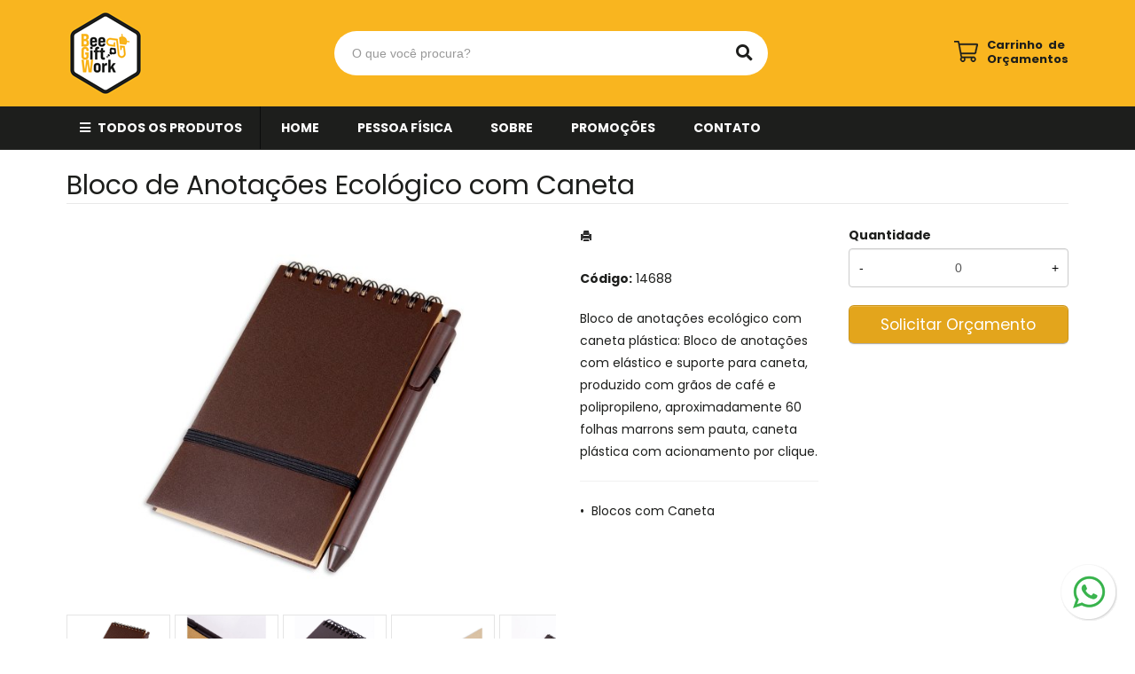

--- FILE ---
content_type: text/html; charset=ISO8859-1
request_url: https://www.beegiftwork.com.br/produto/bloco-de-anotacoes-ecologico-com-caneta-14688
body_size: 10172
content:
<!DOCTYPE html>
<html lang="pt-br">
<head>
<title>Bloco de Anotações Ecológico com Caneta</title>
<meta http-equiv="Content-type" content="text/html; charset=iso-8859-1" />
<meta name="viewport" content="width=device-width, initial-scale=1.0">
<meta name="language" content="pt-br" />
<meta name="description" content="Bloco de anotações ecológico com caneta plástica: Bloco de anotações com elástico e suporte para can" />
<meta name="url" content="https://www.beegiftwork.com.br" />
<meta name="Audience" content="all" />
<meta name="rating" content="general" />
<meta name="robots" content="index,follow,all" />
<meta name="googlebot" content="index,follow,all" />
<meta name="msnbot" content="index,follow,all" />
<meta name="inktomislurp" content="index,follow,all" />
<meta name="unknownrobot" content="index,follow,all" />
<meta name="classification" content="commercial" />
<meta name="distribution" content="global" />
<meta name="generator" content="AW" />
<meta name="theme" content="skyline" />
<meta property="og:site_name" content="Bee Gift Work">
<link rel="shortcut icon" href="https://www.beegiftwork.com.br/content/interfaces/cms/userfiles/themes/perfil_1234/images/favicon-1911.png" /> <!--#64-->

<link href="https://www.beegiftwork.com.br/content/interfaces/cms/themes/skyline/css/bootstrap.min.css" rel="stylesheet" />
<link href="https://www.beegiftwork.com.br/content/interfaces/cms/themes/skyline/css/bootstrap-responsive.min.css" rel="stylesheet" />
<link href="https://www.beegiftwork.com.br/content/interfaces/cms/themes/skyline/css/style.php" rel="stylesheet" />

<!--[if lt IE 9]>
    <script src="https://www.beegiftwork.com.br/content/interfaces/cms/themes/skyline/plugins/libjs/html5shiv.js"></script>
<![endif]-->

<meta name="google-site-verification" content="5AgucoXRd_aw2cUNTun2v9BZwjTe6JELsZtpL2-4Xco" />

<link rel="stylesheet" href="https://use.fontawesome.com/releases/v5.15.2/css/all.css">
 <!--#75A-->

 <!--seções CSS custom-->

 <!--ga-->

<!-- jquery / bootstrap -->
<script src="https://www.beegiftwork.com.br/content/interfaces/cms/themes/skyline/plugins/libjs/jquery.js"></script>
<script src="https://www.beegiftwork.com.br/content/interfaces/cms/themes/skyline/plugins/libjs/bootstrap.min.js"></script>
<script src="https://www.beegiftwork.com.br/content/interfaces/cms/themes/skyline/plugins/libjs/application.js"></script>

<link href="https://www.beegiftwork.com.br/content/interfaces/cms/themes/skyline/plugins/mmenu/mmenu.all.min.css" rel="stylesheet">
<script src="https://www.beegiftwork.com.br/content/interfaces/cms/themes/skyline/plugins/mmenu/mmenu.min.all.js" type="text/javascript"></script>

<link href="https://www.beegiftwork.com.br/content/interfaces/cms/userfiles/themes/perfil_1234/css/style-create.css" rel="stylesheet" /> <!--#76-->

<link rel="canonical" href="https://www.beegiftwork.com.br/produto/bloco-de-anotacoes-ecologico-com-caneta-14688" />
<meta name="pageType" content="product" />
<meta name="productID" content="2915" />
<meta name="productSKU" content="14688" />

<meta property="og:title" content="Bloco de Anotações Ecológico com Caneta" />
<meta property="og:description" content="Bloco de anotações ecológico com caneta plástica: Bloco de anotações com elástico e suporte para can" />
<meta property="og:image" content="https://www.cdncloud.com.br/content/interfaces/cms/userfiles/pacotes_xbzbrindes/pack_202407181828472162/fotos/bloco-de-anotacoes-ecologico-com-caneta-8562.jpg" />
<meta name="title" content="Bloco de Anotações Ecológico com Caneta" />
<link rel="image_src" href="https://www.cdncloud.com.br/content/interfaces/cms/userfiles/pacotes_xbzbrindes/pack_202407181828472162/fotos/bloco-de-anotacoes-ecologico-com-caneta-8562.jpg" />

<link href="https://www.beegiftwork.com.br/content/interfaces/cms/plugins/lightbox/lightbox.css" rel="stylesheet">

<script type="text/javascript" src="https://www.beegiftwork.com.br/content/interfaces/cms/plugins/libjs/carrinho.js"></script>
<script type="text/javascript" src="https://www.beegiftwork.com.br/content/interfaces/cms/plugins/libjs/arah.js"></script>

<script>
function session (field) {
    arah('https://www.beegiftwork.com.br/carrinho/session-save/' + encodeURI(field) + '/' + document.getElementById(field).value, 'return', '');
}
</script>

<style>
#statusdiv {
  display: none;
  visibility: hidden;
}

.inputError {
  background: #FCFEE4 !important;
  border: solid 1px #C00 !important;
}

input[type=number]::-webkit-inner-spin-button, 
input[type=number]::-webkit-outer-spin-button { 
  -webkit-appearance: none;
}

.container-box-add-cart {
  padding-left: 20px;
  padding-top: 5px;
}

@media only screen and (max-width: 768px) {
.container-box-add-cart {padding-left: 0px;}
}
</style>

<script type="application/ld+json">
{
  "@context": "https://schema.org/",
  "@type": "Product",
  "name": "Bloco de Anotações Ecológico com Caneta",
  "image": [
    "https://www.cdncloud.com.br/content/interfaces/cms/userfiles/pacotes_xbzbrindes/pack_202407181828472162/fotos/bloco-de-anotacoes-ecologico-com-caneta-8562.jpg"
   ],
  "description": "Bloco de anotações ecológico com caneta plástica: Bloco de anotações com elástico e suporte para caneta, produzido com grãos de café e polipropileno, aproximadamente 60 folhas marrons sem pauta, caneta plástica com acionamento por clique.",
  "sku": "14688",
  "brand": {
    "@type": "Brand",
    "name": "Bee Gift Work"
  },
  "offers": {
    "@type": "Offer",
    "url": "https://www.beegiftwork.com.br/produto/bloco-de-anotacoes-ecologico-com-caneta-14688",
    "priceCurrency": "BRL",
    "price": "CallForPrice",
    "availability": "https://schema.org/InStock"
  }
}
</script>

</head>

<body>

<div id="return"></div> <!-- não retirar essa DIV -->

    <div id="page">

<a style="position: fixed; bottom: 20px; right: 20px; z-index: 2;" href="https://api.whatsapp.com/send?phone=5511945924711" target="_blank" title="Entre em contato através do WhatsApp"><img src="/content/interfaces/cms/userfiles/images/icon-whatsapp-598.png" alt="WhatsApp"></a> <!--#75B-->

 <!--#65-->

<div id="top"><!--#79-->
    <div class="container">
        <div class="navbar">
            <div class="container-fluid">
                <div class="pull-right txt-top"><!--#81--></div>

                <div class="navbar-text welcome-top pull-left"><!--#82-->
                    Olá <strong>Visitante</strong>, 
                                            <a href="https://www.beegiftwork.com.br/painel/modulos/usuarios/login.php" title="Acessar Conta">Acessar Conta</a> ou <a href="https://www.beegiftwork.com.br/painel/modulos/usuarios/novo.php" title="Cadastre-se">Cadastre-se</a>
                                    </div>

                <nav class="navbar-text pull-right"><!--#83-->
                    <ul class="nav menu-vv">
                                        </ul>
                </nav>
            </div>
        </div>
    </div>
</div>

 <!--#65-->

<header class="headerMain">
    <div class="container">
    
        <div class="container-fluid">
            <div class="logo"><!--#67-->
                                    <a href="/home" title="Bee Gift Work"><img src="https://www.beegiftwork.com.br/content/interfaces/cms/userfiles/themes/perfil_1234/images/bee-gift-logo-3105.png" alt="Bee Gift Work" /></a>
                            </div>
            <div class="bx-header-right">
                
                <div class="div-button-menu-mobile"><a class="button-menu-mobile" href="#sidebar-mobile" style="text-decoration: none;" title="Menu">&nbsp;<i class="fas fa-bars fa-lg">&nbsp;</i></a></div>

<div class="box-search-header">
<form action="/produtos/q/" class="form-inline" id="search_engine" method="get" style="margin: 0;">
<div class="input-append"><input class="input-btn-fix" id="q" name="q" placeholder="O que você procura?" type="text" /><button class="btn" type="submit"><i class="fas fa-search fa-lg" style="margin-left: 2px;">&nbsp;</i></button></div>
</form>
</div>

<p style="padding-top: 8px; float: right; text-align: left;"><a href="/carrinho"><img alt="" src="/content/interfaces/cms/userfiles/images/icon-cart-158.png" style="float: left; margin-right: 10px; position: relative; top: 3px;" /></a> <a class="hidden-mobile" href="/carrinho" style="float: left; line-height: 16px; font-weight: 700; text-decoration: none;" title="Carrinho de Orçamentos">Carrinho&nbsp; de<br />
Or&ccedil;amentos</a></p>
            </div>
        </div>

        </div>
</header>

 <!--#65-->

<!--#68-->
<div id="main-menu">
    <div class="container">
        <div class="container-fluid">

            
            <nav>
                <ul class="nav menu-vv">
                                            <li><a href="https://www.beegiftwork.com.br/ccl/8" title="Todos os Produtos" id="" class="icon todas-categorias" style="" target="_self" >Todos os Produtos</a>
                                                    </li>
                                            <li><a href="https://www.beegiftwork.com.br/ccl/6" title="Home" id="" class="" style="" target="_self" >Home</a>
                                                    </li>
                                            <li><a href="https://www.beegiftwork.com.br/ccl/20" title="Pessoa Física" id="" class="" style="" target="_self" >Pessoa Física</a>
                                                    </li>
                                            <li><a href="https://www.beegiftwork.com.br/ccl/7" title="Sobre" id="" class="" style="" target="_self" >Sobre</a>
                                                    </li>
                                            <li><a href="https://www.beegiftwork.com.br/ccl/9" title="Promoções" id="" class="" style="" target="_self" >Promoções</a>
                                                    </li>
                                            <li><a href="https://www.beegiftwork.com.br/ccl/10" title="Contato" id="" class="" style="" target="_self" >Contato</a>
                                                    </li>
                                    </ul>
            </nav>
        </div>
    </div>
</div>

 <!--#65-->

<div id="wrp"> <!--#65-->
    <section id="main-content">
        <div class="container">
            <div class="container-fluid">
                <div class="row-fluid">
                    
                                         <div class="main-column">
                    
                        
                        
                            <h1 class="title-main">Bloco de Anotações Ecológico com Caneta</h1>

                            <div class="clearfix">
                                <div class="span6">
                                    <div class="text-center" style="margin-top: 10px;"><a class="lightbox2-image-link" href="https://www.cdncloud.com.br/content/interfaces/cms/userfiles/pacotes_xbzbrindes/pack_202407181828472162/fotos/bloco-de-anotacoes-ecologico-com-caneta-8562.jpg" data-lightbox="lightbox2-set" title="Bloco de Anotações Ecológico com Caneta"><img class="lightbox2-image" src="https://www.cdncloud.com.br/content/interfaces/cms/userfiles/pacotes_xbzbrindes/pack_202407181828472162/fotos/bloco-de-anotacoes-ecologico-com-caneta-8562.jpg" alt="Bloco de Anotações Ecológico com Caneta" style="max-width: 100%;"></a></div>

                                    
                                        <div class="clearfix" style="overflow: auto; white-space: nowrap; padding: 10px 0 5px 0px; margin-right: -1px;">
                                                                                            <div style="text-align: center; vertical-align: top; display: inline-block; width: 115px; margin-right: 4px; box-sizing: border-box;">
                                                    <a href="https://www.cdncloud.com.br/content/interfaces/cms/userfiles/pacotes_xbzbrindes/pack_202407181828472162/adicionais/bloco-de-anotacoes-ecologico-com-caneta-2306-adic.jpg" class="lightbox2-image-link" data-lightbox="lightbox2-set" title="" style="border: solid 1px rgba(0,0,0,0.1); display: inline-block; width: 100%;">
                                                        <img src="https://www.cdncloud.com.br/content/interfaces/cms/userfiles/pacotes_xbzbrindes/pack_202407181828472162/adicionais/bloco-de-anotacoes-ecologico-com-caneta-2306-adic.jpg" style="max-width: 100%; max-height: 88px;" class="lightbox2-image" alt="">
                                                    </a>
                                                </div>
                                                                                            <div style="text-align: center; vertical-align: top; display: inline-block; width: 115px; margin-right: 4px; box-sizing: border-box;">
                                                    <a href="https://www.cdncloud.com.br/content/interfaces/cms/userfiles/pacotes_xbzbrindes/pack_202407181828472162/adicionais/bloco-de-anotacoes-ecologico-com-caneta-5914-adic.jpg" class="lightbox2-image-link" data-lightbox="lightbox2-set" title="" style="border: solid 1px rgba(0,0,0,0.1); display: inline-block; width: 100%;">
                                                        <img src="https://www.cdncloud.com.br/content/interfaces/cms/userfiles/pacotes_xbzbrindes/pack_202407181828472162/adicionais/bloco-de-anotacoes-ecologico-com-caneta-5914-adic.jpg" style="max-width: 100%; max-height: 88px;" class="lightbox2-image" alt="">
                                                    </a>
                                                </div>
                                                                                            <div style="text-align: center; vertical-align: top; display: inline-block; width: 115px; margin-right: 4px; box-sizing: border-box;">
                                                    <a href="https://www.cdncloud.com.br/content/interfaces/cms/userfiles/pacotes_xbzbrindes/pack_202407181828472162/adicionais/bloco-de-anotacoes-ecologico-com-caneta-2979-adic.jpg" class="lightbox2-image-link" data-lightbox="lightbox2-set" title="" style="border: solid 1px rgba(0,0,0,0.1); display: inline-block; width: 100%;">
                                                        <img src="https://www.cdncloud.com.br/content/interfaces/cms/userfiles/pacotes_xbzbrindes/pack_202407181828472162/adicionais/bloco-de-anotacoes-ecologico-com-caneta-2979-adic.jpg" style="max-width: 100%; max-height: 88px;" class="lightbox2-image" alt="">
                                                    </a>
                                                </div>
                                                                                            <div style="text-align: center; vertical-align: top; display: inline-block; width: 115px; margin-right: 4px; box-sizing: border-box;">
                                                    <a href="https://www.cdncloud.com.br/content/interfaces/cms/userfiles/pacotes_xbzbrindes/pack_202407181828472162/adicionais/bloco-de-anotacoes-ecologico-com-caneta-6107-adic.jpg" class="lightbox2-image-link" data-lightbox="lightbox2-set" title="" style="border: solid 1px rgba(0,0,0,0.1); display: inline-block; width: 100%;">
                                                        <img src="https://www.cdncloud.com.br/content/interfaces/cms/userfiles/pacotes_xbzbrindes/pack_202407181828472162/adicionais/bloco-de-anotacoes-ecologico-com-caneta-6107-adic.jpg" style="max-width: 100%; max-height: 88px;" class="lightbox2-image" alt="">
                                                    </a>
                                                </div>
                                                                                            <div style="text-align: center; vertical-align: top; display: inline-block; width: 115px; margin-right: 4px; box-sizing: border-box;">
                                                    <a href="https://www.cdncloud.com.br/content/interfaces/cms/userfiles/pacotes_xbzbrindes/pack_202407181828472162/adicionais/bloco-de-anotacoes-ecologico-com-caneta-6303-adic.jpg" class="lightbox2-image-link" data-lightbox="lightbox2-set" title="" style="border: solid 1px rgba(0,0,0,0.1); display: inline-block; width: 100%;">
                                                        <img src="https://www.cdncloud.com.br/content/interfaces/cms/userfiles/pacotes_xbzbrindes/pack_202407181828472162/adicionais/bloco-de-anotacoes-ecologico-com-caneta-6303-adic.jpg" style="max-width: 100%; max-height: 88px;" class="lightbox2-image" alt="">
                                                    </a>
                                                </div>
                                                                                            <div style="text-align: center; vertical-align: top; display: inline-block; width: 115px; margin-right: 4px; box-sizing: border-box;">
                                                    <a href="https://www.cdncloud.com.br/content/interfaces/cms/userfiles/pacotes_xbzbrindes/pack_202407181828472162/adicionais/bloco-de-anotacoes-ecologico-com-caneta-5576-adic.jpg" class="lightbox2-image-link" data-lightbox="lightbox2-set" title="" style="border: solid 1px rgba(0,0,0,0.1); display: inline-block; width: 100%;">
                                                        <img src="https://www.cdncloud.com.br/content/interfaces/cms/userfiles/pacotes_xbzbrindes/pack_202407181828472162/adicionais/bloco-de-anotacoes-ecologico-com-caneta-5576-adic.jpg" style="max-width: 100%; max-height: 88px;" class="lightbox2-image" alt="">
                                                    </a>
                                                </div>
                                                                                            <div style="text-align: center; vertical-align: top; display: inline-block; width: 115px; margin-right: 4px; box-sizing: border-box;">
                                                    <a href="https://www.cdncloud.com.br/content/interfaces/cms/userfiles/pacotes_xbzbrindes/pack_202407181828472162/adicionais/bloco-de-anotacoes-ecologico-com-caneta-4344-adic.jpg" class="lightbox2-image-link" data-lightbox="lightbox2-set" title="" style="border: solid 1px rgba(0,0,0,0.1); display: inline-block; width: 100%;">
                                                        <img src="https://www.cdncloud.com.br/content/interfaces/cms/userfiles/pacotes_xbzbrindes/pack_202407181828472162/adicionais/bloco-de-anotacoes-ecologico-com-caneta-4344-adic.jpg" style="max-width: 100%; max-height: 88px;" class="lightbox2-image" alt="">
                                                    </a>
                                                </div>
                                                                                    </div>

                                                                    </div>

                                <div class="span6">
                                    <div class="span6">
                                        <p style="margin: 6px 0 20px 0;">
                                            <a href="https://www.beegiftwork.com.br/produtos/imprimir/bloco-de-anotacoes-ecologico-com-caneta-14688" target="_blank" title="Imprimir"><i class="icon-print"></i></a>
                                        </p>

                                        <p style="line-height: 26px;">
                                            
                                                                                            <strong>Código:</strong> 14688<br />
                                            
                                            
                                                                                    </p><br />

                                        <p>Bloco de anotações ecológico com caneta plástica: Bloco de anotações com elástico e suporte para caneta, produzido com grãos de café e polipropileno, aproximadamente 60 folhas marrons sem pauta, caneta plástica com acionamento por clique.</p><hr />

                                                                                
                                        <p>
                                                                                            &bull; &nbsp;<a href="/produtos/blocos-com-caneta" title="Blocos com Caneta">Blocos com Caneta</a>&nbsp;
                                                                                    </p>
                                    </div>

                                    <div class="span6">
                                        <div class="container-box-add-cart">
                                            
                                                
                                                    
                                                    <label style="font-weight: bold;">Quantidade</label>
                                                    <div style="position: relative;">
                                                        <input type="number" name="qtd1" id="qtd1" value="0" max="999999" maxlength="6" style="width: 100%; box-sizing: border-box; height: 44px; padding: 0 30px; text-align: center;">
                                                        <button onclick="menos()" style="position: absolute; left: 0; top: 0; border: none; background: transparent; height: 44px; width: 30px;">-</button>
                                                        <button onclick="mais()" style="position: absolute; right: 0; top: 0; border: none; background: transparent; height: 44px; width: 30px;">+</button>
                                                    </div>

                                                    <p style="margin: 10px 0;"><a href="javascript:void(-1);" onclick="javascript:insertCar('https://www.beegiftwork.com.br', 2915, 0);" class="btn btn-large" style="width: 100%; box-sizing: border-box;" title="Solicitar Orçamento">Solicitar Orçamento</a></p>

                                                
                                                                                    </div>
                                    </div>
                                </div>
                            </div>

                            
                                                            <div class="clear" style="height: 20px;"></div>
                                <h4>Mais detalhes do produto</h4><br>
                                <b>Altura</b>: 14,5 cm<br />
<b>Largura</b>: 10 cm<br />
<b>Medidas aproximadas para gravação</b>: (CxL): 12 cm x 8 cm<br />
<b>Material</b>: Grãos de Café e Polipropileno<br />
<br>
                            
                            
                                                            <hr>
                                <h4>Produtos relacionados</h4><br />
                                <div class="clearfix">
                                                                            <div class="span3 box-produto">
                                            <div class="bx-image-product">
                                                                                                <a href="https://www.beegiftwork.com.br/produto/bloco-de-anotacoes-ecologico-com-caneta-13005" title="Bloco de Anotações Ecológico com Caneta"><img src="https://www.cdncloud.com.br/content/interfaces/cms/userfiles/pacotes_xbzbrindes/pack_202407181828472162/fotos/bloco-de-anotacoes-ecologico-com-caneta-8195.jpg" alt="Bloco de Anotações Ecológico com Caneta"></a>
                                            </div>
                                            <h3 class="text-center"><a href="https://www.beegiftwork.com.br/produto/bloco-de-anotacoes-ecologico-com-caneta-13005" title="Bloco de Anotações Ecológico com Caneta">Bloco de Anotações Ecológico com Caneta</a></h3>
                                        </div>
                                                                            <div class="span3 box-produto">
                                            <div class="bx-image-product">
                                                                                                <a href="https://www.beegiftwork.com.br/produto/bloco-de-anotacoes-com-caneta-11193" title="Bloco de Anotações com Caneta"><img src="https://www.cdncloud.com.br/content/interfaces/cms/userfiles/pacotes_xbzbrindes/pack_202305231628255663/fotos/bloco-de-anotacoes-com-caneta-4718.jpg" alt="Bloco de Anotações com Caneta"></a>
                                            </div>
                                            <h3 class="text-center"><a href="https://www.beegiftwork.com.br/produto/bloco-de-anotacoes-com-caneta-11193" title="Bloco de Anotações com Caneta">Bloco de Anotações com Caneta</a></h3>
                                        </div>
                                                                            <div class="span3 box-produto">
                                            <div class="bx-image-product">
                                                                                                <a href="https://www.beegiftwork.com.br/produto/kit-para-anotacoes-com-caneta-18739" title="Kit para Anotações com Caneta"><img src="https://www.cdncloud.com.br/content/interfaces/cms/userfiles/pacotes_xbzbrindes/pack_202407181828472162/fotos/kit-para-anotacoes-com-caneta-4876.jpg" alt="Kit para Anotações com Caneta"></a>
                                            </div>
                                            <h3 class="text-center"><a href="https://www.beegiftwork.com.br/produto/kit-para-anotacoes-com-caneta-18739" title="Kit para Anotações com Caneta">Kit para Anotações com Caneta</a></h3>
                                        </div>
                                                                            <div class="span3 box-produto">
                                            <div class="bx-image-product">
                                                                                                <a href="https://www.beegiftwork.com.br/produto/bloco-de-anotacoes-ecologico-com-caneta-14661" title="Bloco de Anotações Ecológico com Caneta"><img src="https://www.cdncloud.com.br/content/interfaces/cms/userfiles/pacotes_xbzbrindes/pack_202407181828472162/fotos/bloco-de-anotacoes-ecologico-com-caneta-8920.jpg" alt="Bloco de Anotações Ecológico com Caneta"></a>
                                            </div>
                                            <h3 class="text-center"><a href="https://www.beegiftwork.com.br/produto/bloco-de-anotacoes-ecologico-com-caneta-14661" title="Bloco de Anotações Ecológico com Caneta">Bloco de Anotações Ecológico com Caneta</a></h3>
                                        </div>
                                                                    </div>
                            
                                            </div>

                    
                </div>
            </div>
        </div>
    </section>

<!-- INPUT QUANTIDADE -->
<script>
var foo = document.querySelector("#qtd1");
var f = maxNumber(999999);
foo.addEventListener('keyup', f);
foo.addEventListener('blur', f);

function maxNumber(max) {
    var running = false;
    return function () {
        if (running) return;
        running = true;
        if (parseFloat(this.value) > max) {
            this.value = 999999;
        }
        running = false;
    };
}

function mais(){
  var atual = document.getElementById("qtd1").value;
  var novo = atual - (-1);
  document.getElementById("qtd1").value = novo;
}

function menos(){
  var atual = document.getElementById("qtd1").value;
  if(atual > 0) {
    var novo = atual - 1;
    document.getElementById("qtd1").value = novo;
  }
}
</script>

<script src="https://www.beegiftwork.com.br/content/interfaces/cms/plugins/lightbox/lightbox.min.js"></script>
</div> <!-- end wrp --> <!--#73B-->

<footer>
    <div class="container">
		<div class="container-fluid">
			<div class="content-footer clearfix">

                
				<div class="pull-left">
					<nav>
						<ul>
												</ul>
					</nav>
				</div>
				<div class="pull-right">
					<div class="clearfix">
<div class="span3">
<p style="font-size: 13px; padding-bottom: 30px;"><img alt="Bee Gift Work" src="https://www.beegiftwork.com.br/content/interfaces/cms/userfiles/themes/perfil_1234/images/bee-gift-logo-3105.png" /><br />
<br />
<strong>Bee Gift Work </strong>oferece produtos personalizados de qualidade para o dia a dia. Presentear a quem voc&ecirc; ama com a exclusividade que ele merece.</p>
</div>

<div class="span3" style="width: 20%; margin-bottom: 30px;">
<div class="menu-01-footer">
<h3>Institucional</h3>

<ul class="clearfix">
	<li><a href="/sobre">Sobre</a></li>
	<li><a href="/produtos">Produtos</a></li>
	<li><a href="/forms/depoimento">Escrever Depoimento</a></li>
	<li><a href="/carrinho">Or&ccedil;amento</a></li>
	<li><a href="/forms/fale-conosco">Contato</a></li>
</ul>
</div>
</div>

<div class="span3">
<h3>Atendimento</h3>

<p style="line-height: 33px; padding-bottom: 25px;"><i class="fas fa-phone-alt" style="color: #F9B51F;">&nbsp;</i>&nbsp; (11) 2050-2503<br />
<i class="fab fa-whatsapp fa-lg" style="color: #F9B51F;">&nbsp;</i>&nbsp; (11) 94592-4711<br />
<i class="far fa-envelope" style="color: #F9B51F; margin-right: 2px;">&nbsp;</i>&nbsp;&nbsp;contato@beegiftwork.com.br<br />
<i class="fas fa-map-marker-alt" style="color: #F9B51F; margin-right: 2px;">&nbsp;</i>&nbsp; S&atilde;o Paulo / SP</p>

<p>&nbsp;</p>
</div>

<div class="span3">
<h3>Redes sociais</h3>

<p style="padding: 3px 0 8px 0;"><a href="https://www.instagram.com/beegiftwork" target="_blank"><i class="fab fa-instagram fa-2x fa-fw" style="color: #F9B51F;">&nbsp;</i></a> <a href="https://www.instagram.com/beegiftwork" style="position: relative; top: -4px;" target="_blank">Instagram</a></p>

<p style="padding: 3px 0 8px 0;"><a href="https://www.facebook.com/Bee-Gift-Work-100825922604436" target="_blank"><i class="fab fa-facebook fa-2x fa-fw" style="color: #F9B51F;">&nbsp;</i></a> <a href="https://www.facebook.com/Bee-Gift-Work-100825922604436" style="position: relative; top: -4px;" target="_blank">Facebook</a></p>

<p style="padding: 3px 0 8px 0;"><a href="https://www.linkedin.com/company/bee-gift-work/about/?viewAsMember=true" target="_blank"><i class="fab fa-linkedin fa-2x fa-fw" style="color: #F9B51F;">&nbsp;</i></a> <a href="https://www.linkedin.com/company/bee-gift-work/about/?viewAsMember=true" style="position: relative; top: -4px;" target="_blank">LinkedIn</a></p>

<p style="padding: 3px 0 8px 0;"><a href="https://www.youtube.com/channel/UCFRMKp-GGHRT0wwF8UOeBxg" target="_blank"><i class="fab fa-youtube fa-2x fa-fw" style="color: #F9B51F;">&nbsp;</i></a> <a href="https://www.youtube.com/channel/UCFRMKp-GGHRT0wwF8UOeBxg" style="position: relative; top: -4px;" target="_blank">YouTube</a></p>
</div>
</div>
				</div>
			</div>

            <!--#74-->
			    			<br />
			
            <div class="copy-powered clearfix">
                <div class="pull-left"><p><strong>Bee Gift Work</strong> &copy;. Todos os direitos reservados.</p>
</div>
                <div class="pull-right"><p>Desenvolvimento <a title="AWSoft!" target="_blank" href="https://www.awsoft.com.br">AWSoft!</a></p></div>
            </div>
		</div>
	</div>
</footer>

    <div id="sidebar-mobile">
        <div id="panel-overview">
            <ul class="nav menu navbar-nav">
                                <li class="deeper parent dropdown"><a href="https://www.beegiftwork.com.br/ccl/8" title="Todos os Produtos" id="" class="icon todas-categorias" style="" target="_self" >Todos os Produtos</a>
                                    </li>
                                <li class="deeper parent dropdown"><a href="https://www.beegiftwork.com.br/ccl/6" title="Home" id="" class="" style="" target="_self" >Home</a>
                                    </li>
                                <li class="deeper parent dropdown"><a href="https://www.beegiftwork.com.br/ccl/20" title="Pessoa Física" id="" class="" style="" target="_self" >Pessoa Física</a>
                                    </li>
                                <li class="deeper parent dropdown"><a href="https://www.beegiftwork.com.br/ccl/7" title="Sobre" id="" class="" style="" target="_self" >Sobre</a>
                                    </li>
                                <li class="deeper parent dropdown"><a href="https://www.beegiftwork.com.br/ccl/9" title="Promoções" id="" class="" style="" target="_self" >Promoções</a>
                                    </li>
                                <li class="deeper parent dropdown"><a href="https://www.beegiftwork.com.br/ccl/10" title="Contato" id="" class="" style="" target="_self" >Contato</a>
                                    </li>
                
                                                            <li class="deeper parent dropdown"><a href="https://www.beegiftwork.com.br/produtos/5th" title="5th">5th</a>
                            <ul class="nav-child unstyled small dropdown-menu">
                                                                                                            <li><a href="https://www.beegiftwork.com.br/produtos/cacharel" title="Cacharel">Cacharel</a></li>
                                                                                                                                                <li><a href="https://www.beegiftwork.com.br/produtos/cerruti-1881" title="Cerruti 1881">Cerruti 1881</a></li>
                                                                                                                                                <li><a href="https://www.beegiftwork.com.br/produtos/hugo-boss" title="Hugo Boss">Hugo Boss</a></li>
                                                                                                                                                <li><a href="https://www.beegiftwork.com.br/produtos/maxema" title="Maxema">Maxema</a></li>
                                                                                                                                                <li><a href="https://www.beegiftwork.com.br/produtos/swarovski" title="Swarovski">Swarovski</a></li>
                                                                                                </ul>
                        </li>
                                            <li class="deeper parent dropdown"><a href="https://www.beegiftwork.com.br/produtos/acessorios" title="Acessórios">Acessórios</a>
                            <ul class="nav-child unstyled small dropdown-menu">
                                                                                                            <li><a href="https://www.beegiftwork.com.br/produtos/acessorios-565" title="Acessórios">Acessórios</a></li>
                                                                                                                                                <li><a href="https://www.beegiftwork.com.br/produtos/acessorios-tec" title="ACESSORIOS TEC">ACESSORIOS TEC</a></li>
                                                                                                                                                <li><a href="https://www.beegiftwork.com.br/produtos/kit-ferramentas" title="KIT FERRAMENTAS">KIT FERRAMENTAS</a></li>
                                                                                                                                                <li><a href="https://www.beegiftwork.com.br/produtos/mouse-pad" title="MOUSE PAD">MOUSE PAD</a></li>
                                                                                                                                                <li><a href="https://www.beegiftwork.com.br/produtos/umidificadores" title="UMIDIFICADORES">UMIDIFICADORES</a></li>
                                                                                                </ul>
                        </li>
                                            <li class="deeper parent dropdown"><a href="https://www.beegiftwork.com.br/produtos/acessorios-p-celular" title="Acessórios p/ Celular">Acessórios p/ Celular</a>
                            <ul class="nav-child unstyled small dropdown-menu">
                                                                                                            <li><a href="https://www.beegiftwork.com.br/produtos/acessorios-p-celular-460" title="Acessórios p/ Celular">Acessórios p/ Celular</a></li>
                                                                                                </ul>
                        </li>
                                            <li class="deeper parent dropdown"><a href="https://www.beegiftwork.com.br/produtos/acessorios-para-carros" title="Acessórios para Carros">Acessórios para Carros</a>
                            <ul class="nav-child unstyled small dropdown-menu">
                                                                                                            <li><a href="https://www.beegiftwork.com.br/produtos/acessorios-para-carros-445" title="Acessórios para Carros">Acessórios para Carros</a></li>
                                                                                                </ul>
                        </li>
                                            <li class="deeper parent dropdown"><a href="https://www.beegiftwork.com.br/produtos/agendas-140" title="Agendas">Agendas</a>
                            <ul class="nav-child unstyled small dropdown-menu">
                                                                                                            <li><a href="https://www.beegiftwork.com.br/produtos/agendas-2025" title="Agendas 2025">Agendas 2025</a></li>
                                                                                                </ul>
                        </li>
                                            <li class="deeper parent dropdown"><a href="https://www.beegiftwork.com.br/produtos/bar-e-bebidas" title="Bar e Bebidas">Bar e Bebidas</a>
                            <ul class="nav-child unstyled small dropdown-menu">
                                                                                                            <li><a href="https://www.beegiftwork.com.br/produtos/abridores" title="Abridores">Abridores</a></li>
                                                                                                                                                <li><a href="https://www.beegiftwork.com.br/produtos/coqueteleiras" title="Coqueteleiras">Coqueteleiras</a></li>
                                                                                                                                                <li><a href="https://www.beegiftwork.com.br/produtos/kit-caipirinha" title="Kit Caipirinha">Kit Caipirinha</a></li>
                                                                                                                                                <li><a href="https://www.beegiftwork.com.br/produtos/kit-vinho" title="Kit Vinho">Kit Vinho</a></li>
                                                                                                                                                <li><a href="https://www.beegiftwork.com.br/produtos/porta-garrafas" title="Porta Garrafas">Porta Garrafas</a></li>
                                                                                                                                                <li><a href="https://www.beegiftwork.com.br/produtos/porta-whisky" title="Porta Whisky">Porta Whisky</a></li>
                                                                                                </ul>
                        </li>
                                            <li class="deeper parent dropdown"><a href="https://www.beegiftwork.com.br/produtos/bloco-de-anotacoes" title="Bloco de Anotações">Bloco de Anotações</a>
                            <ul class="nav-child unstyled small dropdown-menu">
                                                                                                            <li><a href="https://www.beegiftwork.com.br/produtos/bloco-de-anotacoes-184" title="Bloco de Anotações">Bloco de Anotações</a></li>
                                                                                                </ul>
                        </li>
                                            <li class="deeper parent dropdown"><a href="https://www.beegiftwork.com.br/produtos/blocos-e-cadernetas" title="Blocos e Cadernetas">Blocos e Cadernetas</a>
                            <ul class="nav-child unstyled small dropdown-menu">
                                                                                                            <li><a href="https://www.beegiftwork.com.br/produtos/blocos-com-autoadesivos" title="Blocos com Autoadesivos">Blocos com Autoadesivos</a></li>
                                                                                                                                                <li><a href="https://www.beegiftwork.com.br/produtos/blocos-com-calculadora" title="Blocos com Calculadora">Blocos com Calculadora</a></li>
                                                                                                                                                <li><a href="https://www.beegiftwork.com.br/produtos/blocos-com-caneta" title="Blocos com Caneta">Blocos com Caneta</a></li>
                                                                                                                                                <li><a href="https://www.beegiftwork.com.br/produtos/blocos-com-capa-de-plastico" title="Blocos com Capa de Plástico">Blocos com Capa de Plástico</a></li>
                                                                                                                                                <li><a href="https://www.beegiftwork.com.br/produtos/blocos-de-couro-sintetico" title="Blocos de Couro Sintético">Blocos de Couro Sintético</a></li>
                                                                                                                                                <li><a href="https://www.beegiftwork.com.br/produtos/cadernetas" title="Cadernetas">Cadernetas</a></li>
                                                                                                                                                <li><a href="https://www.beegiftwork.com.br/produtos/cadernos" title="Cadernos">Cadernos</a></li>
                                                                                                </ul>
                        </li>
                                            <li class="deeper parent dropdown"><a href="https://www.beegiftwork.com.br/produtos/bolsas-termicas" title="Bolsas Térmicas">Bolsas Térmicas</a>
                            <ul class="nav-child unstyled small dropdown-menu">
                                                                                                            <li><a href="https://www.beegiftwork.com.br/produtos/bolsas-termicas-237" title="Bolsas Térmicas">Bolsas Térmicas</a></li>
                                                                                                </ul>
                        </li>
                                            <li class="deeper parent dropdown"><a href="https://www.beegiftwork.com.br/produtos/brindes" title="BRINDES">BRINDES</a>
                            <ul class="nav-child unstyled small dropdown-menu">
                                                                                                            <li><a href="https://www.beegiftwork.com.br/produtos/chaveiros-e-lanternas" title="Chaveiros e Lanternas">Chaveiros e Lanternas</a></li>
                                                                                                                                                <li><a href="https://www.beegiftwork.com.br/produtos/drink-e-esporte" title="Drink e Esporte">Drink e Esporte</a></li>
                                                                                                                                                <li><a href="https://www.beegiftwork.com.br/produtos/escrita-de-metal-e-estojos" title="Escrita de Metal e Estojos">Escrita de Metal e Estojos</a></li>
                                                                                                                                                <li><a href="https://www.beegiftwork.com.br/produtos/escrita-de-plastico-e-lapis" title="Escrita de Plástico e Lápis">Escrita de Plástico e Lápis</a></li>
                                                                                                                                                <li><a href="https://www.beegiftwork.com.br/produtos/escritorio" title="Escritório">Escritório</a></li>
                                                                                                                                                <li><a href="https://www.beegiftwork.com.br/produtos/home" title="Home">Home</a></li>
                                                                                                                                                <li><a href="https://www.beegiftwork.com.br/produtos/kids-e-escolar" title="Kids e Escolar">Kids e Escolar</a></li>
                                                                                                                                                <li><a href="https://www.beegiftwork.com.br/produtos/mochilas-malas-e-pastas" title="Mochilas, Malas e Pastas">Mochilas, Malas e Pastas</a></li>
                                                                                                                                                <li><a href="https://www.beegiftwork.com.br/produtos/personal-e-travel" title="Personal e Travel">Personal e Travel</a></li>
                                                                                                                                                <li><a href="https://www.beegiftwork.com.br/produtos/sacolas-e-bolsas-termicas" title="Sacolas e Bolsas Térmicas">Sacolas e Bolsas Térmicas</a></li>
                                                                                                                                                <li><a href="https://www.beegiftwork.com.br/produtos/sol-e-chuva" title="Sol e Chuva">Sol e Chuva</a></li>
                                                                                                                                                <li><a href="https://www.beegiftwork.com.br/produtos/suco" title="Suco">Suco</a></li>
                                                                                                                                                <li><a href="https://www.beegiftwork.com.br/produtos/tecnologia" title="Tecnologia">Tecnologia</a></li>
                                                                                                </ul>
                        </li>
                                            <li class="deeper parent dropdown"><a href="https://www.beegiftwork.com.br/produtos/cadernos-e-pastas" title="Cadernos e Pastas">Cadernos e Pastas</a>
                            <ul class="nav-child unstyled small dropdown-menu">
                                                                                                            <li><a href="https://www.beegiftwork.com.br/produtos/cadernos-e-pastas-299" title="Cadernos e Pastas">Cadernos e Pastas</a></li>
                                                                                                </ul>
                        </li>
                                            <li class="deeper parent dropdown"><a href="https://www.beegiftwork.com.br/produtos/caixas-de-som" title="Caixas de Som">Caixas de Som</a>
                            <ul class="nav-child unstyled small dropdown-menu">
                                                                                                            <li><a href="https://www.beegiftwork.com.br/produtos/caixas-de-som-951" title="Caixas de Som">Caixas de Som</a></li>
                                                                                                </ul>
                        </li>
                                            <li class="deeper parent dropdown"><a href="https://www.beegiftwork.com.br/produtos/calculadoras" title="Calculadoras">Calculadoras</a>
                            <ul class="nav-child unstyled small dropdown-menu">
                                                                                                            <li><a href="https://www.beegiftwork.com.br/produtos/calculadoras-208" title="Calculadoras">Calculadoras</a></li>
                                                                                                </ul>
                        </li>
                                            <li class="deeper parent dropdown"><a href="https://www.beegiftwork.com.br/produtos/canecas" title="Canecas">Canecas</a>
                            <ul class="nav-child unstyled small dropdown-menu">
                                                                                                            <li><a href="https://www.beegiftwork.com.br/produtos/canecas-122" title="Canecas">Canecas</a></li>
                                                                                                </ul>
                        </li>
                                            <li class="deeper parent dropdown"><a href="https://www.beegiftwork.com.br/produtos/canetas" title="Canetas">Canetas</a>
                            <ul class="nav-child unstyled small dropdown-menu">
                                                                                                            <li><a href="https://www.beegiftwork.com.br/produtos/balcao" title="Balcão">Balcão</a></li>
                                                                                                                                                <li><a href="https://www.beegiftwork.com.br/produtos/bambu" title="BAMBU">BAMBU</a></li>
                                                                                                                                                <li><a href="https://www.beegiftwork.com.br/produtos/c-plasticas" title="C PLÁSTICAS">C PLÁSTICAS</a></li>
                                                                                                                                                <li><a href="https://www.beegiftwork.com.br/produtos/c-sustentaveis" title="C SUSTENTÁVEIS">C SUSTENTÁVEIS</a></li>
                                                                                                                                                <li><a href="https://www.beegiftwork.com.br/produtos/caneta-com-estojo" title="Caneta com Estojo">Caneta com Estojo</a></li>
                                                                                                                                                <li><a href="https://www.beegiftwork.com.br/produtos/canetas-197" title="Canetas">Canetas</a></li>
                                                                                                                                                <li><a href="https://www.beegiftwork.com.br/produtos/ecologicas" title="Ecológicas">Ecológicas</a></li>
                                                                                                                                                <li><a href="https://www.beegiftwork.com.br/produtos/laser" title="Laser">Laser</a></li>
                                                                                                                                                <li><a href="https://www.beegiftwork.com.br/produtos/marca-texto" title="Marca Texto">Marca Texto</a></li>
                                                                                                                                                <li><a href="https://www.beegiftwork.com.br/produtos/metal-esfero" title="Metal Esfero">Metal Esfero</a></li>
                                                                                                                                                <li><a href="https://www.beegiftwork.com.br/produtos/metal-roller" title="Metal Roller">Metal Roller</a></li>
                                                                                                                                                <li><a href="https://www.beegiftwork.com.br/produtos/metalicas" title="METÁLICAS">METÁLICAS</a></li>
                                                                                                                                                <li><a href="https://www.beegiftwork.com.br/produtos/multifuncoes" title="Multifunções">Multifunções</a></li>
                                                                                                                                                <li><a href="https://www.beegiftwork.com.br/produtos/plasticas" title="Plásticas">Plásticas</a></li>
                                                                                                                                                <li><a href="https://www.beegiftwork.com.br/produtos/semimetal" title="Semimetal">Semimetal</a></li>
                                                                                                                                                <li><a href="https://www.beegiftwork.com.br/produtos/touch" title="Touch">Touch</a></li>
                                                                                                </ul>
                        </li>
                                            <li class="deeper parent dropdown"><a href="https://www.beegiftwork.com.br/produtos/carregadores-power-bank" title="Carregadores Power Bank">Carregadores Power Bank</a>
                            <ul class="nav-child unstyled small dropdown-menu">
                                                                                                            <li><a href="https://www.beegiftwork.com.br/produtos/carregadores-power-bank-433" title="Carregadores Power Bank">Carregadores Power Bank</a></li>
                                                                                                </ul>
                        </li>
                                            <li class="deeper parent dropdown"><a href="https://www.beegiftwork.com.br/produtos/carteiras-e-porta-documentos" title="Carteiras e Porta Documentos">Carteiras e Porta Documentos</a>
                            <ul class="nav-child unstyled small dropdown-menu">
                                                                                                            <li><a href="https://www.beegiftwork.com.br/produtos/carteiras-e-porta-documentos-561" title="Carteiras e Porta Documentos">Carteiras e Porta Documentos</a></li>
                                                                                                </ul>
                        </li>
                                            <li class="deeper parent dropdown"><a href="https://www.beegiftwork.com.br/produtos/chaveiros" title="Chaveiros">Chaveiros</a>
                            <ul class="nav-child unstyled small dropdown-menu">
                                                                                                            <li><a href="https://www.beegiftwork.com.br/produtos/abridor-e-multifuncoes" title="Abridor e Multifunções">Abridor e Multifunções</a></li>
                                                                                                                                                <li><a href="https://www.beegiftwork.com.br/produtos/carros-e-caminhoes" title="Carros e Caminhões">Carros e Caminhões</a></li>
                                                                                                                                                <li><a href="https://www.beegiftwork.com.br/produtos/casa" title="Casa">Casa</a></li>
                                                                                                                                                <li><a href="https://www.beegiftwork.com.br/produtos/chaveiros-847" title="Chaveiros">Chaveiros</a></li>
                                                                                                                                                <li><a href="https://www.beegiftwork.com.br/produtos/coracao" title="Coração">Coração</a></li>
                                                                                                                                                <li><a href="https://www.beegiftwork.com.br/produtos/couro" title="Couro">Couro</a></li>
                                                                                                                                                <li><a href="https://www.beegiftwork.com.br/produtos/giratorio" title="Giratório">Giratório</a></li>
                                                                                                                                                <li><a href="https://www.beegiftwork.com.br/produtos/lanterna" title="Lanterna">Lanterna</a></li>
                                                                                                                                                <li><a href="https://www.beegiftwork.com.br/produtos/madeira" title="Madeira">Madeira</a></li>
                                                                                                                                                <li><a href="https://www.beegiftwork.com.br/produtos/metal-em-geral" title="Metal em Geral">Metal em Geral</a></li>
                                                                                                                                                <li><a href="https://www.beegiftwork.com.br/produtos/mosquetao" title="Mosquetão">Mosquetão</a></li>
                                                                                                                                                <li><a href="https://www.beegiftwork.com.br/produtos/plastico" title="Plástico">Plástico</a></li>
                                                                                                                                                <li><a href="https://www.beegiftwork.com.br/produtos/variedades" title="Variedades">Variedades</a></li>
                                                                                                </ul>
                        </li>
                                            <li class="deeper parent dropdown"><a href="https://www.beegiftwork.com.br/produtos/conjuntos-executivos" title="Conjuntos Executivos">Conjuntos Executivos</a>
                            <ul class="nav-child unstyled small dropdown-menu">
                                                                                                            <li><a href="https://www.beegiftwork.com.br/produtos/conjunto-caneta-e-lapiseira" title="Conjunto Caneta e Lapiseira">Conjunto Caneta e Lapiseira</a></li>
                                                                                                                                                <li><a href="https://www.beegiftwork.com.br/produtos/kit-executivo" title="Kit Executivo">Kit Executivo</a></li>
                                                                                                </ul>
                        </li>
                                            <li class="deeper parent dropdown"><a href="https://www.beegiftwork.com.br/produtos/copos" title="Copos">Copos</a>
                            <ul class="nav-child unstyled small dropdown-menu">
                                                                                                            <li><a href="https://www.beegiftwork.com.br/produtos/comuns" title="Comuns">Comuns</a></li>
                                                                                                                                                <li><a href="https://www.beegiftwork.com.br/produtos/copos-402" title="Copos">Copos</a></li>
                                                                                                                                                <li><a href="https://www.beegiftwork.com.br/produtos/porta-copos" title="Porta Copos">Porta Copos</a></li>
                                                                                                                                                <li><a href="https://www.beegiftwork.com.br/produtos/termicos" title="Térmicos">Térmicos</a></li>
                                                                                                </ul>
                        </li>
                                            <li class="deeper parent dropdown"><a href="https://www.beegiftwork.com.br/produtos/cozinha" title="Cozinha">Cozinha</a>
                            <ul class="nav-child unstyled small dropdown-menu">
                                                                                                            <li><a href="https://www.beegiftwork.com.br/produtos/kit-pizza" title="Kit Pizza">Kit Pizza</a></li>
                                                                                                                                                <li><a href="https://www.beegiftwork.com.br/produtos/toalhas-de-mesa" title="Toalhas de Mesa">Toalhas de Mesa</a></li>
                                                                                                                                                <li><a href="https://www.beegiftwork.com.br/produtos/utensilios-de-cozinha" title="Utensílios de Cozinha">Utensílios de Cozinha</a></li>
                                                                                                </ul>
                        </li>
                                            <li class="deeper parent dropdown"><a href="https://www.beegiftwork.com.br/produtos/cuidados-pessoais" title="Cuidados Pessoais">Cuidados Pessoais</a>
                            <ul class="nav-child unstyled small dropdown-menu">
                                                                                                            <li><a href="https://www.beegiftwork.com.br/produtos/cuidados-pessoais-608" title="Cuidados Pessoais">Cuidados Pessoais</a></li>
                                                                                                </ul>
                        </li>
                                            <li class="deeper parent dropdown"><a href="https://www.beegiftwork.com.br/produtos/dia-dos-pais" title="DIA DOS PAIS">DIA DOS PAIS</a>
                            <ul class="nav-child unstyled small dropdown-menu">
                                                                                                            <li><a href="https://www.beegiftwork.com.br/produtos/dia-dos-pais-368" title="DIA DOS PAIS">DIA DOS PAIS</a></li>
                                                                                                </ul>
                        </li>
                                            <li class="deeper parent dropdown"><a href="https://www.beegiftwork.com.br/produtos/diversos" title="Diversos">Diversos</a>
                            <ul class="nav-child unstyled small dropdown-menu">
                                                                                                            <li><a href="https://www.beegiftwork.com.br/produtos/diversos-461" title="Diversos">Diversos</a></li>
                                                                                                </ul>
                        </li>
                                            <li class="deeper parent dropdown"><a href="https://www.beegiftwork.com.br/produtos/escritorio-749" title="Escritório">Escritório</a>
                            <ul class="nav-child unstyled small dropdown-menu">
                                                                                                            <li><a href="https://www.beegiftwork.com.br/produtos/agendas" title="Agendas">Agendas</a></li>
                                                                                                                                                <li><a href="https://www.beegiftwork.com.br/produtos/calendario" title="Calendário">Calendário</a></li>
                                                                                                                                                <li><a href="https://www.beegiftwork.com.br/produtos/kit-marca-texto" title="Kit Marca Texto">Kit Marca Texto</a></li>
                                                                                                                                                <li><a href="https://www.beegiftwork.com.br/produtos/kits" title="Kits">Kits</a></li>
                                                                                                                                                <li><a href="https://www.beegiftwork.com.br/produtos/lupa" title="Lupa">Lupa</a></li>
                                                                                                                                                <li><a href="https://www.beegiftwork.com.br/produtos/marcador-de-pagina" title="Marcador de Página">Marcador de Página</a></li>
                                                                                                                                                <li><a href="https://www.beegiftwork.com.br/produtos/pastas-de-convencao" title="Pastas de Convenção">Pastas de Convenção</a></li>
                                                                                                                                                <li><a href="https://www.beegiftwork.com.br/produtos/porta-cartao" title="Porta Cartão">Porta Cartão</a></li>
                                                                                                                                                <li><a href="https://www.beegiftwork.com.br/produtos/porta-cracha" title="Porta Crachá">Porta Crachá</a></li>
                                                                                                                                                <li><a href="https://www.beegiftwork.com.br/produtos/reguas" title="Réguas">Réguas</a></li>
                                                                                                </ul>
                        </li>
                                            <li class="deeper parent dropdown"><a href="https://www.beegiftwork.com.br/produtos/estojos" title="Estojos">Estojos</a>
                            <ul class="nav-child unstyled small dropdown-menu">
                                                                                                            <li><a href="https://www.beegiftwork.com.br/produtos/acrilico" title="Acrílico">Acrílico</a></li>
                                                                                                                                                <li><a href="https://www.beegiftwork.com.br/produtos/algodao" title="Algodão">Algodão</a></li>
                                                                                                                                                <li><a href="https://www.beegiftwork.com.br/produtos/cases" title="Cases">Cases</a></li>
                                                                                                                                                <li><a href="https://www.beegiftwork.com.br/produtos/estojos-815" title="Estojos">Estojos</a></li>
                                                                                                                                                <li><a href="https://www.beegiftwork.com.br/produtos/metal" title="Metal">Metal</a></li>
                                                                                                                                                <li><a href="https://www.beegiftwork.com.br/produtos/nylon" title="Nylon">Nylon</a></li>
                                                                                                                                                <li><a href="https://www.beegiftwork.com.br/produtos/papelao" title="Papelão">Papelão</a></li>
                                                                                                                                                <li><a href="https://www.beegiftwork.com.br/produtos/para-pen-drive" title="Para Pen Drive">Para Pen Drive</a></li>
                                                                                                                                                <li><a href="https://www.beegiftwork.com.br/produtos/veludo" title="Veludo">Veludo</a></li>
                                                                                                </ul>
                        </li>
                                            <li class="deeper parent dropdown"><a href="https://www.beegiftwork.com.br/produtos/ferramentas" title="Ferramentas">Ferramentas</a>
                            <ul class="nav-child unstyled small dropdown-menu">
                                                                                                            <li><a href="https://www.beegiftwork.com.br/produtos/canivete" title="Canivete">Canivete</a></li>
                                                                                                                                                <li><a href="https://www.beegiftwork.com.br/produtos/fitas-e-trenas" title="Fitas e Trenas">Fitas e Trenas</a></li>
                                                                                                                                                <li><a href="https://www.beegiftwork.com.br/produtos/portateis" title="Portáteis">Portáteis</a></li>
                                                                                                </ul>
                        </li>
                                            <li class="deeper parent dropdown"><a href="https://www.beegiftwork.com.br/produtos/fones-de-ouvido" title="Fones de Ouvido">Fones de Ouvido</a>
                            <ul class="nav-child unstyled small dropdown-menu">
                                                                                                            <li><a href="https://www.beegiftwork.com.br/produtos/fones-de-ouvido-402" title="Fones de Ouvido">Fones de Ouvido</a></li>
                                                                                                </ul>
                        </li>
                                            <li class="deeper parent dropdown"><a href="https://www.beegiftwork.com.br/produtos/garrafas" title="Garrafas">Garrafas</a>
                            <ul class="nav-child unstyled small dropdown-menu">
                                                                                                            <li><a href="https://www.beegiftwork.com.br/produtos/aluminio" title="ALUMÍNIO">ALUMÍNIO</a></li>
                                                                                                                                                <li><a href="https://www.beegiftwork.com.br/produtos/garrafas-580" title="Garrafas">Garrafas</a></li>
                                                                                                                                                <li><a href="https://www.beegiftwork.com.br/produtos/inox" title="INOX">INOX</a></li>
                                                                                                                                                <li><a href="https://www.beegiftwork.com.br/produtos/termica" title="TÉRMICA">TÉRMICA</a></li>
                                                                                                                                                <li><a href="https://www.beegiftwork.com.br/produtos/termica-c-copo" title="TÉRMICA C/ COPO">TÉRMICA C/ COPO</a></li>
                                                                                                                                                <li><a href="https://www.beegiftwork.com.br/produtos/vidro" title="VIDRO">VIDRO</a></li>
                                                                                                </ul>
                        </li>
                                            <li class="deeper parent dropdown"><a href="https://www.beegiftwork.com.br/produtos/garrafas-termicas" title="Garrafas Térmicas">Garrafas Térmicas</a>
                            <ul class="nav-child unstyled small dropdown-menu">
                                                                                                            <li><a href="https://www.beegiftwork.com.br/produtos/garrafas-termicas-603" title="Garrafas Térmicas">Garrafas Térmicas</a></li>
                                                                                                </ul>
                        </li>
                                            <li class="deeper parent dropdown"><a href="https://www.beegiftwork.com.br/produtos/guarda-chuva" title="Guarda-Chuva">Guarda-Chuva</a>
                            <ul class="nav-child unstyled small dropdown-menu">
                                                                                                            <li><a href="https://www.beegiftwork.com.br/produtos/guarda-chuva-934" title="Guarda-Chuva">Guarda-Chuva</a></li>
                                                                                                </ul>
                        </li>
                                            <li class="deeper parent dropdown"><a href="https://www.beegiftwork.com.br/produtos/guarda-chuvas" title="Guarda-chuvas">Guarda-chuvas</a>
                            <ul class="nav-child unstyled small dropdown-menu">
                                                                                                            <li><a href="https://www.beegiftwork.com.br/produtos/guarda-chuvas-181" title="Guarda-chuvas">Guarda-chuvas</a></li>
                                                                                                </ul>
                        </li>
                                            <li class="deeper parent dropdown"><a href="https://www.beegiftwork.com.br/produtos/informatica-e-telefonia" title="Informática e Telefonia">Informática e Telefonia</a>
                            <ul class="nav-child unstyled small dropdown-menu">
                                                                                                            <li><a href="https://www.beegiftwork.com.br/produtos/adaptadores" title="Adaptadores">Adaptadores</a></li>
                                                                                                                                                <li><a href="https://www.beegiftwork.com.br/produtos/computador" title="Computador">Computador</a></li>
                                                                                                </ul>
                        </li>
                                            <li class="deeper parent dropdown"><a href="https://www.beegiftwork.com.br/produtos/kit-churrasco" title="Kit Churrasco">Kit Churrasco</a>
                            <ul class="nav-child unstyled small dropdown-menu">
                                                                                                            <li><a href="https://www.beegiftwork.com.br/produtos/kit-churrasco-198" title="Kit Churrasco">Kit Churrasco</a></li>
                                                                                                </ul>
                        </li>
                                            <li class="deeper parent dropdown"><a href="https://www.beegiftwork.com.br/produtos/kit-churrasco-e-vinho" title="Kit Churrasco e Vinho">Kit Churrasco e Vinho</a>
                            <ul class="nav-child unstyled small dropdown-menu">
                                                                                                            <li><a href="https://www.beegiftwork.com.br/produtos/kit-churrasco-e-vinho-175" title="Kit Churrasco e Vinho">Kit Churrasco e Vinho</a></li>
                                                                                                </ul>
                        </li>
                                            <li class="deeper parent dropdown"><a href="https://www.beegiftwork.com.br/produtos/kit-queijo" title="Kit Queijo">Kit Queijo</a>
                            <ul class="nav-child unstyled small dropdown-menu">
                                                                                                            <li><a href="https://www.beegiftwork.com.br/produtos/kit-queijo-906" title="Kit Queijo">Kit Queijo</a></li>
                                                                                                </ul>
                        </li>
                                            <li class="deeper parent dropdown"><a href="https://www.beegiftwork.com.br/produtos/kit-queijo-e-vinho" title="Kit Queijo e Vinho">Kit Queijo e Vinho</a>
                            <ul class="nav-child unstyled small dropdown-menu">
                                                                                                            <li><a href="https://www.beegiftwork.com.br/produtos/kit-queijo-e-vinho-358" title="Kit Queijo e Vinho">Kit Queijo e Vinho</a></li>
                                                                                                </ul>
                        </li>
                                            <li class="deeper parent dropdown"><a href="https://www.beegiftwork.com.br/produtos/lancheiras" title="Lancheiras">Lancheiras</a>
                            <ul class="nav-child unstyled small dropdown-menu">
                                                                                                            <li><a href="https://www.beegiftwork.com.br/produtos/lancheiras-734" title="Lancheiras">Lancheiras</a></li>
                                                                                                </ul>
                        </li>
                                            <li class="deeper parent dropdown"><a href="https://www.beegiftwork.com.br/produtos/lanternas-e-luminarias" title="Lanternas e Luminárias">Lanternas e Luminárias</a>
                            <ul class="nav-child unstyled small dropdown-menu">
                                                                                                            <li><a href="https://www.beegiftwork.com.br/produtos/luminaria" title="Luminária">Luminária</a></li>
                                                                                                </ul>
                        </li>
                                            <li class="deeper parent dropdown"><a href="https://www.beegiftwork.com.br/produtos/lapis-e-lapiseiras" title="Lápis e Lapiseiras">Lápis e Lapiseiras</a>
                            <ul class="nav-child unstyled small dropdown-menu">
                                                                                                            <li><a href="https://www.beegiftwork.com.br/produtos/lapis" title="Lápis">Lápis</a></li>
                                                                                                                                                <li><a href="https://www.beegiftwork.com.br/produtos/lapiseiras" title="Lapiseiras">Lapiseiras</a></li>
                                                                                                </ul>
                        </li>
                                            <li class="deeper parent dropdown"><a href="https://www.beegiftwork.com.br/produtos/linha-ecologica" title="Linha Ecológica">Linha Ecológica</a>
                            <ul class="nav-child unstyled small dropdown-menu">
                                                                                                            <li><a href="https://www.beegiftwork.com.br/produtos/outros" title="Outros">Outros</a></li>
                                                                                                </ul>
                        </li>
                                            <li class="deeper parent dropdown"><a href="https://www.beegiftwork.com.br/produtos/linha-feminina" title="Linha Feminina">Linha Feminina</a>
                            <ul class="nav-child unstyled small dropdown-menu">
                                                                                                            <li><a href="https://www.beegiftwork.com.br/produtos/espelho-de-bolso" title="Espelho de Bolso">Espelho de Bolso</a></li>
                                                                                                                                                <li><a href="https://www.beegiftwork.com.br/produtos/kit-costura" title="Kit Costura">Kit Costura</a></li>
                                                                                                                                                <li><a href="https://www.beegiftwork.com.br/produtos/kit-manicure" title="Kit Manicure">Kit Manicure</a></li>
                                                                                                                                                <li><a href="https://www.beegiftwork.com.br/produtos/porta-batom" title="Porta Batom">Porta Batom</a></li>
                                                                                                                                                <li><a href="https://www.beegiftwork.com.br/produtos/porta-bolsa" title="Porta Bolsa">Porta Bolsa</a></li>
                                                                                                                                                <li><a href="https://www.beegiftwork.com.br/produtos/porta-joias" title="Porta-joias">Porta-joias</a></li>
                                                                                                </ul>
                        </li>
                                            <li class="deeper parent dropdown"><a href="https://www.beegiftwork.com.br/produtos/linha-masculina" title="Linha Masculina">Linha Masculina</a>
                            <ul class="nav-child unstyled small dropdown-menu">
                                                                                                            <li><a href="https://www.beegiftwork.com.br/produtos/linha-masculina-625" title="Linha Masculina">Linha Masculina</a></li>
                                                                                                </ul>
                        </li>
                                            <li class="deeper parent dropdown"><a href="https://www.beegiftwork.com.br/produtos/malas-e-maletas" title="Malas e Maletas">Malas e Maletas</a>
                            <ul class="nav-child unstyled small dropdown-menu">
                                                                                                            <li><a href="https://www.beegiftwork.com.br/produtos/malas-e-maletas-468" title="Malas e Maletas">Malas e Maletas</a></li>
                                                                                                                                                <li><a href="https://www.beegiftwork.com.br/produtos/malas-esportivas" title="MALAS ESPORTIVAS">MALAS ESPORTIVAS</a></li>
                                                                                                                                                <li><a href="https://www.beegiftwork.com.br/produtos/malas-viagem" title="MALAS VIAGEM">MALAS VIAGEM</a></li>
                                                                                                                                                <li><a href="https://www.beegiftwork.com.br/produtos/pastas-executivas" title="PASTAS EXECUTIVAS">PASTAS EXECUTIVAS</a></li>
                                                                                                </ul>
                        </li>
                                            <li class="deeper parent dropdown"><a href="https://www.beegiftwork.com.br/produtos/material-antibacteriano" title="Material Antibacteriano">Material Antibacteriano</a>
                            <ul class="nav-child unstyled small dropdown-menu">
                                                                                                            <li><a href="https://www.beegiftwork.com.br/produtos/material-antibacteriano-142" title="Material Antibacteriano">Material Antibacteriano</a></li>
                                                                                                </ul>
                        </li>
                                            <li class="deeper parent dropdown"><a href="https://www.beegiftwork.com.br/produtos/mochilas" title="Mochilas">Mochilas</a>
                            <ul class="nav-child unstyled small dropdown-menu">
                                                                                                            <li><a href="https://www.beegiftwork.com.br/produtos/antifurto" title="ANTIFURTO">ANTIFURTO</a></li>
                                                                                                                                                <li><a href="https://www.beegiftwork.com.br/produtos/mochila-c-termica" title="MOCHILA C/ TÉRMICA">MOCHILA C/ TÉRMICA</a></li>
                                                                                                                                                <li><a href="https://www.beegiftwork.com.br/produtos/mochilas-161" title="Mochilas">Mochilas</a></li>
                                                                                                                                                <li><a href="https://www.beegiftwork.com.br/produtos/mochilas-simples" title="MOCHILAS SIMPLES">MOCHILAS SIMPLES</a></li>
                                                                                                                                                <li><a href="https://www.beegiftwork.com.br/produtos/p-notebooks" title="P/ NOTEBOOKS">P/ NOTEBOOKS</a></li>
                                                                                                                                                <li><a href="https://www.beegiftwork.com.br/produtos/placas" title="PLACAS">PLACAS</a></li>
                                                                                                                                                <li><a href="https://www.beegiftwork.com.br/produtos/premium" title="PREMIUM">PREMIUM</a></li>
                                                                                                                                                <li><a href="https://www.beegiftwork.com.br/produtos/trolley" title="TROLLEY">TROLLEY</a></li>
                                                                                                </ul>
                        </li>
                                            <li class="deeper parent dropdown"><a href="https://www.beegiftwork.com.br/produtos/mochilas-e-malas" title="Mochilas e Malas">Mochilas e Malas</a>
                            <ul class="nav-child unstyled small dropdown-menu">
                                                                                                            <li><a href="https://www.beegiftwork.com.br/produtos/malas" title="Malas">Malas</a></li>
                                                                                                                                                <li><a href="https://www.beegiftwork.com.br/produtos/mochila" title="Mochila">Mochila</a></li>
                                                                                                                                                <li><a href="https://www.beegiftwork.com.br/produtos/sacochilas" title="Sacochilas">Sacochilas</a></li>
                                                                                                                                                <li><a href="https://www.beegiftwork.com.br/produtos/sacola" title="Sacola">Sacola</a></li>
                                                                                                </ul>
                        </li>
                                            <li class="deeper parent dropdown"><a href="https://www.beegiftwork.com.br/produtos/necessaire" title="Necessaire">Necessaire</a>
                            <ul class="nav-child unstyled small dropdown-menu">
                                                                                                            <li><a href="https://www.beegiftwork.com.br/produtos/necessaire-678" title="Necessaire">Necessaire</a></li>
                                                                                                </ul>
                        </li>
                                            <li class="deeper parent dropdown"><a href="https://www.beegiftwork.com.br/produtos/necessaires" title="Necessaires">Necessaires</a>
                            <ul class="nav-child unstyled small dropdown-menu">
                                                                                                            <li><a href="https://www.beegiftwork.com.br/produtos/necessaires-600" title="Necessaires">Necessaires</a></li>
                                                                                                </ul>
                        </li>
                                            <li class="deeper parent dropdown"><a href="https://www.beegiftwork.com.br/produtos/pastas" title="Pastas">Pastas</a>
                            <ul class="nav-child unstyled small dropdown-menu">
                                                                                                            <li><a href="https://www.beegiftwork.com.br/produtos/pastas-923" title="Pastas">Pastas</a></li>
                                                                                                </ul>
                        </li>
                                            <li class="deeper parent dropdown"><a href="https://www.beegiftwork.com.br/produtos/pen-drives" title="Pen Drives">Pen Drives</a>
                            <ul class="nav-child unstyled small dropdown-menu">
                                                                                                            <li><a href="https://www.beegiftwork.com.br/produtos/carcaca-para-pen-drive" title="Carcaça para Pen Drive">Carcaça para Pen Drive</a></li>
                                                                                                                                                <li><a href="https://www.beegiftwork.com.br/produtos/memoria" title="Memória">Memória</a></li>
                                                                                                                                                <li><a href="https://www.beegiftwork.com.br/produtos/pen-drives-405" title="Pen Drives">Pen Drives</a></li>
                                                                                                </ul>
                        </li>
                                            <li class="deeper parent dropdown"><a href="https://www.beegiftwork.com.br/produtos/petisqueiras" title="Petisqueiras">Petisqueiras</a>
                            <ul class="nav-child unstyled small dropdown-menu">
                                                                                                            <li><a href="https://www.beegiftwork.com.br/produtos/petisqueiras-708" title="Petisqueiras">Petisqueiras</a></li>
                                                                                                </ul>
                        </li>
                                            <li class="deeper parent dropdown"><a href="https://www.beegiftwork.com.br/produtos/pets" title="Pets">Pets</a>
                            <ul class="nav-child unstyled small dropdown-menu">
                                                                                                            <li><a href="https://www.beegiftwork.com.br/produtos/pets-830" title="Pets">Pets</a></li>
                                                                                                </ul>
                        </li>
                                            <li class="deeper parent dropdown"><a href="https://www.beegiftwork.com.br/produtos/porta-canetas" title="Porta Canetas">Porta Canetas</a>
                            <ul class="nav-child unstyled small dropdown-menu">
                                                                                                            <li><a href="https://www.beegiftwork.com.br/produtos/porta-canetas-398" title="Porta Canetas">Porta Canetas</a></li>
                                                                                                </ul>
                        </li>
                                            <li class="deeper parent dropdown"><a href="https://www.beegiftwork.com.br/produtos/porta-retratos" title="Porta Retratos">Porta Retratos</a>
                            <ul class="nav-child unstyled small dropdown-menu">
                                                                                                            <li><a href="https://www.beegiftwork.com.br/produtos/porta-retratos-639" title="Porta Retratos">Porta Retratos</a></li>
                                                                                                </ul>
                        </li>
                                            <li class="deeper parent dropdown"><a href="https://www.beegiftwork.com.br/produtos/relogios" title="Relógios">Relógios</a>
                            <ul class="nav-child unstyled small dropdown-menu">
                                                                                                            <li><a href="https://www.beegiftwork.com.br/produtos/relogios-785" title="Relógios">Relógios</a></li>
                                                                                                </ul>
                        </li>
                                            <li class="deeper parent dropdown"><a href="https://www.beegiftwork.com.br/produtos/sacolas" title="Sacolas">Sacolas</a>
                            <ul class="nav-child unstyled small dropdown-menu">
                                                                                                            <li><a href="https://www.beegiftwork.com.br/produtos/sacolas-162" title="Sacolas">Sacolas</a></li>
                                                                                                </ul>
                        </li>
                                            <li class="deeper parent dropdown"><a href="https://www.beegiftwork.com.br/produtos/spot" title="SPOT">SPOT</a>
                            <ul class="nav-child unstyled small dropdown-menu">
                                                                                                            <li><a href="https://www.beegiftwork.com.br/produtos/casa-restaurante-e-bar" title="Casa, Restaurante e Bar">Casa, Restaurante e Bar</a></li>
                                                                                                                                                <li><a href="https://www.beegiftwork.com.br/produtos/chaveiros-e-porta-cartoes" title="Chaveiros e Porta-Cartões">Chaveiros e Porta-Cartões</a></li>
                                                                                                                                                <li><a href="https://www.beegiftwork.com.br/produtos/crianca-e-escolar" title="Criança e Escolar">Criança e Escolar</a></li>
                                                                                                                                                <li><a href="https://www.beegiftwork.com.br/produtos/escrita" title="Escrita">Escrita</a></li>
                                                                                                                                                <li><a href="https://www.beegiftwork.com.br/produtos/esporte-e-ar-livre" title="Esporte e Ar Livre">Esporte e Ar Livre</a></li>
                                                                                                                                                <li><a href="https://www.beegiftwork.com.br/produtos/pessoal-e-viagem" title="Pessoal e Viagem">Pessoal e Viagem</a></li>
                                                                                                                                                <li><a href="https://www.beegiftwork.com.br/produtos/squeezes-e-copos" title="Squeezes e Copos">Squeezes e Copos</a></li>
                                                                                                </ul>
                        </li>
                                            <li class="deeper parent dropdown"><a href="https://www.beegiftwork.com.br/produtos/squeezes-e-garrafas" title="Squeezes e Garrafas">Squeezes e Garrafas</a>
                            <ul class="nav-child unstyled small dropdown-menu">
                                                                                                            <li><a href="https://www.beegiftwork.com.br/produtos/squeezes-dobravel" title="Squeezes Dobrável">Squeezes Dobrável</a></li>
                                                                                                                                                <li><a href="https://www.beegiftwork.com.br/produtos/squeezes-metalicos" title="Squeezes Metálicos">Squeezes Metálicos</a></li>
                                                                                                                                                <li><a href="https://www.beegiftwork.com.br/produtos/squeezes-plasticos" title="Squeezes Plásticos">Squeezes Plásticos</a></li>
                                                                                                </ul>
                        </li>
                                            <li class="deeper parent dropdown"><a href="https://www.beegiftwork.com.br/produtos/sustentaveis" title="Sustentáveis">Sustentáveis</a>
                            <ul class="nav-child unstyled small dropdown-menu">
                                                                                                            <li><a href="https://www.beegiftwork.com.br/produtos/sustentaveis-251" title="Sustentáveis">Sustentáveis</a></li>
                                                                                                </ul>
                        </li>
                                            <li class="deeper parent dropdown"><a href="https://www.beegiftwork.com.br/produtos/tabuas" title="Tábuas">Tábuas</a>
                            <ul class="nav-child unstyled small dropdown-menu">
                                                                                                            <li><a href="https://www.beegiftwork.com.br/produtos/tabuas-453" title="Tábuas">Tábuas</a></li>
                                                                                                </ul>
                        </li>
                                            <li class="deeper parent dropdown"><a href="https://www.beegiftwork.com.br/produtos/umidificadores-961" title="Umidificadores">Umidificadores</a>
                            <ul class="nav-child unstyled small dropdown-menu">
                                                            </ul>
                        </li>
                                                </ul>
        </div>
    </div>

</div><!-- / #page -->

 <!-- end wrp --> <!--#73B-->

  <!-- tinycarousel -->
  <script src="https://www.beegiftwork.com.br/content/interfaces/cms/themes/skyline/plugins/tinycarousel/tinycarousel.min.js"></script>
  <script type="text/javascript">
  $(document).ready(function(){
    $('#slider1').tinycarousel();	
  });
  </script>


<script type="text/javascript">
var prev = 0;
var $window = $(window);
var headerMain = $('.headerMain');

$window.on('scroll', function(){
  var scrollTop = $window.scrollTop();
  headerMain.toggleClass('hiddenNav', scrollTop > prev);
  prev = scrollTop;
});
</script>

<script type="text/javascript">
    jQuery(function() {
        jQuery('div#sidebar-mobile').mmenu({
            classes: 'mm-light',
            position: 'right',
            header: true
        });
    });
</script>

</body>
</html>

--- FILE ---
content_type: text/css
request_url: https://www.beegiftwork.com.br/content/interfaces/cms/userfiles/themes/perfil_1234/css/style-create.css
body_size: 4751
content:
@import url("https://fonts.googleapis.com/css?family=Poppins:400,700&display=swap");

body {
font-family: "Poppins",sans-serif;
font-family: 400;
}

#main-menu  {
padding-top: 119px;
}

.carousel-caption {
display: none;
}

.carousel-control {
background: transparent;
border: none;
}

.main-column {
min-height: 300px !important;
}

.main-column p {
font-size: 14px !important;
line-height: 25px;
}

.bx-header-right {
padding-top: 35px;
}

.logo {
padding: 10px 0;
float: left;
}

#main-menu li a {
font-weight: bold;
font-size: 14px;
text-transform: uppercase;
}

.box-search-header {
float: left;
margin: 0 210px 0 0;
}

.bx-header-right .form-inline .input-btn-fix {
width: 400px;
border-radius: 50px 0 0 50px;
border: none;
padding: 15px 20px;
box-shadow: none;
border-right: none;
}

.bx-header-right .form-inline .btn {
height: 50px;
color: #1D1E1C;
border: none;
box-shadow: none;
background: #fff;
border-radius: 0 50px 50px 0;
}

.div-button-menu-mobile {
display: none;
float: right;
margin: 9px 10px 0 5px;
}
.div-button-menu-mobile a {
padding: 5px;
color: #1D1E1C;
font-size: 15px;
}

.mm-menu {
z-index: 99;
}
.mm-header {
padding-top: 20px !important;
}
.mm-menu.mm-hasheader.mm-ismenu>.mm-panel {
padding-top: 0;
}
.mm-header .mm-next, .mm-header .mm-prev {
bottom: 14px;
}


.icon::before {
display: inline-block;
font-style: normal;
font-variant: normal;
text-rendering: auto;
-webkit-font-smoothing: antialiased;
font-family: "Font Awesome 5 Free";
font-weight: 900;
position: absolute;
left: 15px;
opacity: 0.8;
color: #111;
}

#main-menu .icon::before {
color: #fff;
opacity: 0.4;
}

.todas-categorias {
padding-left: 35px !important;
border-right: solid 1px rgba(0,0,0,0.6);
}

.todas-categorias::before {
content: "\f0c9";
opacity: 1 !important
}



.headerMain {
  position: fixed;
  right: 0px;
  top: 0px;
  left: 0px;
  -webkit-transition: -webkit-transform 1s cubic-bezier(0.86, 0, 0.07, 1);
  -moz-transition: -moz-transform 1s cubic-bezier(0.86, 0, 0.07, 1);
  transition: transform 1s cubic-bezier(0.86, 0, 0.07, 1);
  z-index: 2;
}

.headerMain.hiddenNav {
  -webkit-transform: translateY(-100%);
  -moz-transform: translateY(-100%);
  -ms-transform: translateY(-100%);
  -o-transform: translateY(-100%);
  transform: translateY(-100%);
}


#main-content aside h2, .sidebar-nav {
border-radius: 4px 4px 0 0;
}

#main-content aside h2 {
font-weight: bold;
padding-top: 4px;
padding-bottom: 4px;
}

.sidebar-nav .nav-list li a {
border-bottom: solid 1px #EEE;
color: #555;
padding: 12px 10px !important;
}

aside .title-grupo {
font-weight: 700;
font-size: 100%;
}

.box-produto .price-product {
display: none;
}

.box-produto p {
font-size: 12px !important;
line-height: 20px !important;
}

.span3 .bx-image-product {
height: 140px !important;
}

.page-home .span3 .bx-image-product {
height: 191px !important;
}

.add-cart a, .add-cart span {
opacity: 1;
filter: alpha(opacity=100);
}

footer {
padding-top: 50px;
margin-top: 30px;
font-size: 13px;
}

.content-footer {
padding-bottom: 10px;
}

.content-footer .pull-left, .content-footer .pull-right {
float: none;
}

.content-footer ul {
list-style: none;
margin: 0;
}
.content-footer ul li {
padding-bottom: 12px;
}

.content-footer h3 {
font-size: 15px;
color: #fff;
margin: -10px 0 15px 0;
font-weight: bold;
}

.copy-powered {
opacity: 1;
filter: alpha(opacity=100);
color: #111;
}

.copy-powered a {
color: #fff;
}

.menu-01-footer {
padding-left: 50px;
}


@media only screen and (min-width: 768px) {
footer {background: #1D1E1C; background: linear-gradient(to bottom, #1D1E1C, #1D1E1C 84%, #F9B51F 84%, #F9B51F 100%)}
}

@media only screen and (max-width: 768px) {
.container {margin-right: 15px; margin-left: 15px;}
.hidden-mobile, #top .navbar .nav, .bx-header-right .navbar, aside, .nav-tabs li:nth-child(2), #main-menu {display: none !important;}
.button-menu-mobile {display: inline-block !important;}
.logo img {height: 65px;}
.bx-header-right {padding-top: 20px;}
.div-button-menu-mobile {display: block;}
header {padding: 0; border-bottom: solid 2px #1D1E1C;}
.menu-01-footer {padding-left: 0px;}
.bx-header-right .form-inline .input-btn-fix {width: 120px !important; padding: 10px 5px 10px 15px;}
.bx-header-right .form-inline .btn {height: 40px;}
.box-search-header {margin: 3px 25px 0 0;}
#full-banner-home, #wrp {padding-top: 87px;}
.page-home {margin-top: -87px;}
.title-main {font-size: 25px; line-height: 28px;}
.copy-powered .pull-right, .copy-powered .pull-left{float: none; color:  #eee;}
}